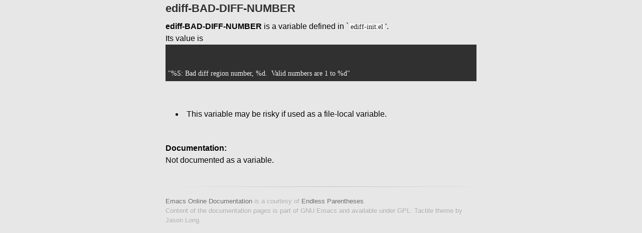

--- FILE ---
content_type: text/html; charset=utf-8
request_url: https://doc.endlessparentheses.com/Var/ediff-BAD-DIFF-NUMBER.html
body_size: 695
content:
<!DOCTYPE html>
<html>
  <head>
    <meta charset='utf-8'>
    <meta http-equiv="X-UA-Compatible" content="chrome=1">
    <link href='https://fonts.googleapis.com/css?family=Chivo:900' rel='stylesheet' type='text/css'>
    <link rel="stylesheet" type="text/css" href="/stylesheets/stylesheet.css" media="screen" />
    <link rel="stylesheet" type="text/css" href="/stylesheets/pygment_trac.css" media="screen" />
    <link rel="stylesheet" type="text/css" href="/stylesheets/print.css" media="print" />
    <!--[if lt IE 9]>
        <script src="//html5shiv.googlecode.com/svn/trunk/html5.js"></script>
        <![endif]-->
    

    <title>Emacs Online Documentation</title>
    <meta name="description" content="An updated online documentation of ALL Emacs functions, variables and faces.">
  </head>

  <body>
    <div id="container">
      <div class="inner">

<section id="main_content">

  <div class="container content" style="color:#000000">
    <!-- <h1>id : </h1> -->
    <!--  -->
    <h2 class="page-title" id="title">ediff-BAD-DIFF-NUMBER</h2>
    <!--  -->
    <strong>ediff-BAD-DIFF-NUMBER</strong> is a variable defined in `<code>ediff-init.el</code>'.</br>
Its value is <pre></br>
"%S: Bad diff region number, %d.  Valid numbers are 1 to %d"</pre></br>
<ul><li>  This variable may be risky if used as a file-local variable.</li></ul></br>
<strong id="documentation">Documentation:</strong></br>
Not documented as a variable.

  </div>
  
</section>
        <!-- <hr/> -->
        <!-- <section id="downloads" class="clearfix"> -->
        <!--   <a href="https://github.com/Bruce-Connor/emacs-online-documentation/zipball/gh-pages" id="download-zip" class="button"><span>Download .zip</span></a> -->
        <!--   <a href="https://github.com/Bruce-Connor/emacs-online-documentation/tarball/gh-pages" id="download-tar-gz" class="button"><span>Download .tar.gz</span></a> -->
          
        <!-- </section> -->
        <footer>
          <a href="http://doc.endlessparentheses.com">Emacs Online Documentation</a> is a courtesy of <a href="http://endlessparentheses.com">Endless Parentheses</a>.<br>
          Content of the documentation pages is part of GNU Emacs and available under GPL. Tactile theme by Jason Long.
        </footer>        
      </div>
    </div>
  </body>
</html> 

